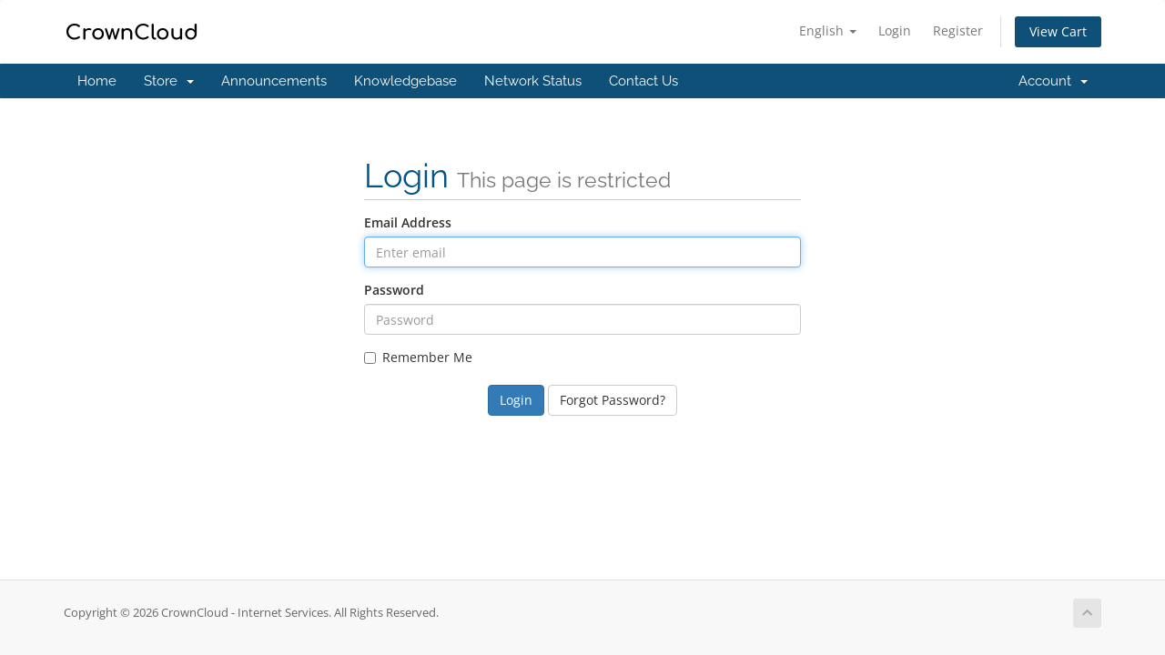

--- FILE ---
content_type: text/html; charset=utf-8
request_url: https://crowncloud.net/clients/index.php?rp=%2Flogin&language=english
body_size: 4789
content:
<!DOCTYPE html>
<html lang="en">
<head>
    <meta charset="utf-8" />
    <meta http-equiv="X-UA-Compatible" content="IE=edge">
    <meta name="viewport" content="width=device-width, initial-scale=1">
    <title>Login - CrownCloud - Internet Services</title>

    <!-- Styling -->
<link href="/clients/assets/fonts/css/open-sans-family.css" rel="stylesheet" type="text/css" />
<link href="/clients/assets/fonts/css/raleway-family.css" rel="stylesheet" type="text/css" />
<link href="/clients/templates/six/css/all.min.css?v=2031b7" rel="stylesheet">
<link href="/clients/assets/css/fontawesome-all.min.css" rel="stylesheet">
<link href="/clients/templates/six/css/custom.css" rel="stylesheet">

<!-- HTML5 Shim and Respond.js IE8 support of HTML5 elements and media queries -->
<!-- WARNING: Respond.js doesn't work if you view the page via file:// -->
<!--[if lt IE 9]>
  <script src="https://oss.maxcdn.com/libs/html5shiv/3.7.0/html5shiv.js"></script>
  <script src="https://oss.maxcdn.com/libs/respond.js/1.4.2/respond.min.js"></script>
<![endif]-->

<script type="text/javascript">
    var csrfToken = 'c82d2d01061236d47506c5e0ac6fe352942895e5',
        markdownGuide = 'Markdown Guide',
        locale = 'en',
        saved = 'saved',
        saving = 'autosaving',
        whmcsBaseUrl = "/clients";
    var recaptcha = {"requiredText":"Required","siteKey":"6LetRlEUAAAAAC1zKIQWS_CUhesfWzhvJDj7lz5J","apiObject":"grecaptcha","libUrl":"https:\/\/www.google.com\/recaptcha\/api.js?onload=recaptchaLoadCallback&render=explicit"}</script>
<script src="/clients/templates/six/js/scripts.min.js?v=2031b7"></script>


    <script type="text/javascript">

var _gaq = _gaq || [];
_gaq.push(['_setAccount', 'UA-145997724-2']);
_gaq.push(['_trackPageview']);

(function() {
var ga = document.createElement('script'); ga.type = 'text/javascript'; ga.async = true;
ga.src = ('https:' == document.location.protocol ? 'https://ssl' : 'http://www') + '.google-analytics.com/ga.js';
var s = document.getElementsByTagName('script')[0]; s.parentNode.insertBefore(ga, s);
})();

</script>



</head>
<body data-phone-cc-input="1">


<section id="header">
    <div class="container">
        <ul class="top-nav">
                            <li>
                    <a href="#" class="choose-language" data-toggle="popover" id="languageChooser">
                        English
                        <b class="caret"></b>
                    </a>
                    <div id="languageChooserContent" class="hidden">
                        <ul>
                                                            <li>
                                    <a href="/clients/index.php?rp=%2Flogin&language=arabic">العربية</a>
                                </li>
                                                            <li>
                                    <a href="/clients/index.php?rp=%2Flogin&language=azerbaijani">Azerbaijani</a>
                                </li>
                                                            <li>
                                    <a href="/clients/index.php?rp=%2Flogin&language=catalan">Català</a>
                                </li>
                                                            <li>
                                    <a href="/clients/index.php?rp=%2Flogin&language=chinese">中文</a>
                                </li>
                                                            <li>
                                    <a href="/clients/index.php?rp=%2Flogin&language=croatian">Hrvatski</a>
                                </li>
                                                            <li>
                                    <a href="/clients/index.php?rp=%2Flogin&language=czech">Čeština</a>
                                </li>
                                                            <li>
                                    <a href="/clients/index.php?rp=%2Flogin&language=danish">Dansk</a>
                                </li>
                                                            <li>
                                    <a href="/clients/index.php?rp=%2Flogin&language=dutch">Nederlands</a>
                                </li>
                                                            <li>
                                    <a href="/clients/index.php?rp=%2Flogin&language=english">English</a>
                                </li>
                                                            <li>
                                    <a href="/clients/index.php?rp=%2Flogin&language=estonian">Estonian</a>
                                </li>
                                                            <li>
                                    <a href="/clients/index.php?rp=%2Flogin&language=farsi">Persian</a>
                                </li>
                                                            <li>
                                    <a href="/clients/index.php?rp=%2Flogin&language=french">Français</a>
                                </li>
                                                            <li>
                                    <a href="/clients/index.php?rp=%2Flogin&language=german">Deutsch</a>
                                </li>
                                                            <li>
                                    <a href="/clients/index.php?rp=%2Flogin&language=hebrew">עברית</a>
                                </li>
                                                            <li>
                                    <a href="/clients/index.php?rp=%2Flogin&language=hungarian">Magyar</a>
                                </li>
                                                            <li>
                                    <a href="/clients/index.php?rp=%2Flogin&language=italian">Italiano</a>
                                </li>
                                                            <li>
                                    <a href="/clients/index.php?rp=%2Flogin&language=macedonian">Macedonian</a>
                                </li>
                                                            <li>
                                    <a href="/clients/index.php?rp=%2Flogin&language=norwegian">Norwegian</a>
                                </li>
                                                            <li>
                                    <a href="/clients/index.php?rp=%2Flogin&language=portuguese-br">Português</a>
                                </li>
                                                            <li>
                                    <a href="/clients/index.php?rp=%2Flogin&language=portuguese-pt">Português</a>
                                </li>
                                                            <li>
                                    <a href="/clients/index.php?rp=%2Flogin&language=romanian">Română</a>
                                </li>
                                                            <li>
                                    <a href="/clients/index.php?rp=%2Flogin&language=russian">Русский</a>
                                </li>
                                                            <li>
                                    <a href="/clients/index.php?rp=%2Flogin&language=spanish">Español</a>
                                </li>
                                                            <li>
                                    <a href="/clients/index.php?rp=%2Flogin&language=swedish">Svenska</a>
                                </li>
                                                            <li>
                                    <a href="/clients/index.php?rp=%2Flogin&language=turkish">Türkçe</a>
                                </li>
                                                            <li>
                                    <a href="/clients/index.php?rp=%2Flogin&language=ukranian">Українська</a>
                                </li>
                                                    </ul>
                    </div>
                </li>
                                        <li>
                    <a href="/clients/clientarea.php">Login</a>
                </li>
                                    <li>
                        <a href="/clients/register.php">Register</a>
                    </li>
                                <li class="primary-action">
                    <a href="/clients/cart.php?a=view" class="btn">
                        View Cart
                    </a>
                </li>
                                </ul>

                    <a href="/clients/index.php" class="logo"><img src="/clients/assets/img/logo.png" alt="CrownCloud - Internet Services"></a>
        
    </div>
</section>

<section id="main-menu">

    <nav id="nav" class="navbar navbar-default navbar-main" role="navigation">
        <div class="container">
            <!-- Brand and toggle get grouped for better mobile display -->
            <div class="navbar-header">
                <button type="button" class="navbar-toggle" data-toggle="collapse" data-target="#primary-nav">
                    <span class="sr-only">Toggle navigation</span>
                    <span class="icon-bar"></span>
                    <span class="icon-bar"></span>
                    <span class="icon-bar"></span>
                </button>
            </div>

            <!-- Collect the nav links, forms, and other content for toggling -->
            <div class="collapse navbar-collapse" id="primary-nav">

                <ul class="nav navbar-nav">

                        <li menuItemName="Home" class="" id="Primary_Navbar-Home">
        <a href="/clients/index.php">
                        Home
                                </a>
            </li>
    <li menuItemName="Store" class="dropdown" id="Primary_Navbar-Store">
        <a class="dropdown-toggle" data-toggle="dropdown" href="#">
                        Store
                        &nbsp;<b class="caret"></b>        </a>
                    <ul class="dropdown-menu">
                            <li menuItemName="Browse Products Services" id="Primary_Navbar-Store-Browse_Products_Services">
                    <a href="/clients/index.php?rp=/store">
                                                Browse All
                                            </a>
                </li>
                            <li menuItemName="Shop Divider 1" class="nav-divider" id="Primary_Navbar-Store-Shop_Divider_1">
                    <a href="">
                                                -----
                                            </a>
                </li>
                            <li menuItemName="Los Angeles, CA - KVM SSD Series" id="Primary_Navbar-Store-Los_Angeles,_CA_-_KVM_SSD_Series">
                    <a href="/clients/index.php?rp=/store/los-angeles-ca-kvm-ssd-series">
                                                Los Angeles, CA - KVM SSD Series
                                            </a>
                </li>
                            <li menuItemName="Frankfurt, Germany - KVM SSD Series " id="Primary_Navbar-Store-Frankfurt,_Germany_-_KVM_SSD_Series_">
                    <a href="/clients/index.php?rp=/store/frankfurt-germany-kvm-ssd-series">
                                                Frankfurt, Germany - KVM SSD Series 
                                            </a>
                </li>
                            <li menuItemName="The Netherlands - KVM SSD Series " id="Primary_Navbar-Store-The_Netherlands_-_KVM_SSD_Series_">
                    <a href="/clients/index.php?rp=/store/the-netherlands-kvm-ssd-series">
                                                The Netherlands - KVM SSD Series 
                                            </a>
                </li>
                            <li menuItemName="Atlanta KVM SSD Series" id="Primary_Navbar-Store-Atlanta_KVM_SSD_Series">
                    <a href="/clients/index.php?rp=/store/atlanta-kvm-ssd-series">
                                                Atlanta KVM SSD Series
                                            </a>
                </li>
                            <li menuItemName="Frankfurt, Germany - KVM NVMe SSD Series" id="Primary_Navbar-Store-Frankfurt,_Germany_-_KVM_NVMe_SSD_Series">
                    <a href="/clients/index.php?rp=/store/frankfurt-germany-kvm-nvme-ssd-series">
                                                Frankfurt, Germany - KVM NVMe SSD Series
                                            </a>
                </li>
                            <li menuItemName="Los Angeles, CA - KVM Classic Series" id="Primary_Navbar-Store-Los_Angeles,_CA_-_KVM_Classic_Series">
                    <a href="/clients/index.php?rp=/store/los-angeles-ca-kvm-classic-series">
                                                Los Angeles, CA - KVM Classic Series
                                            </a>
                </li>
                            <li menuItemName="Atlanta KVM Classic Series" id="Primary_Navbar-Store-Atlanta_KVM_Classic_Series">
                    <a href="/clients/index.php?rp=/store/atlanta-kvm-classic-series">
                                                Atlanta KVM Classic Series
                                            </a>
                </li>
                            <li menuItemName="Frankfurt, Germany - KVM Classic Series" id="Primary_Navbar-Store-Frankfurt,_Germany_-_KVM_Classic_Series">
                    <a href="/clients/index.php?rp=/store/frankfurt-germany-kvm-classic-series">
                                                Frankfurt, Germany - KVM Classic Series
                                            </a>
                </li>
                            <li menuItemName="Atlanta KVM Storage Series" id="Primary_Navbar-Store-Atlanta_KVM_Storage_Series">
                    <a href="/clients/index.php?rp=/store/atlanta-kvm-storage-series">
                                                Atlanta KVM Storage Series
                                            </a>
                </li>
                            <li menuItemName="Los Angeles, CA - KVM Storage Series" id="Primary_Navbar-Store-Los_Angeles,_CA_-_KVM_Storage_Series">
                    <a href="/clients/index.php?rp=/store/los-angeles-ca-kvm-storage-series">
                                                Los Angeles, CA - KVM Storage Series
                                            </a>
                </li>
                            <li menuItemName="Frankfurt, Germany - KVM Storage Series" id="Primary_Navbar-Store-Frankfurt,_Germany_-_KVM_Storage_Series">
                    <a href="/clients/index.php?rp=/store/frankfurt-germany-kvm-storage-series">
                                                Frankfurt, Germany - KVM Storage Series
                                            </a>
                </li>
                            <li menuItemName="Dedicated Servers" id="Primary_Navbar-Store-Dedicated_Servers">
                    <a href="/clients/index.php?rp=/store/dedicated-servers">
                                                Dedicated Servers
                                            </a>
                </li>
                            <li menuItemName="Colocation - Los Angels, CA" id="Primary_Navbar-Store-Colocation_-_Los_Angels,_CA">
                    <a href="/clients/index.php?rp=/store/colocation-los-angels-ca">
                                                Colocation - Los Angels, CA
                                            </a>
                </li>
                            <li menuItemName="cPanel Shared Hosting" id="Primary_Navbar-Store-cPanel_Shared_Hosting">
                    <a href="/clients/index.php?rp=/store/shared-hosting">
                                                cPanel Shared Hosting
                                            </a>
                </li>
                            <li menuItemName="DirectAdmin Shared Hosting" id="Primary_Navbar-Store-DirectAdmin_Shared_Hosting">
                    <a href="/clients/index.php?rp=/store/directadmin-shared-hosting">
                                                DirectAdmin Shared Hosting
                                            </a>
                </li>
                            <li menuItemName="DirectAdmin Reseller Hosting" id="Primary_Navbar-Store-DirectAdmin_Reseller_Hosting">
                    <a href="/clients/index.php?rp=/store/directadmin-reseller-hosting">
                                                DirectAdmin Reseller Hosting
                                            </a>
                </li>
                            <li menuItemName="Los Angeles - Direct Admin KVM" id="Primary_Navbar-Store-Los_Angeles_-_Direct_Admin_KVM">
                    <a href="/clients/index.php?rp=/store/los-angeles-direct-admin-kvm">
                                                Los Angeles - Direct Admin KVM
                                            </a>
                </li>
                            <li menuItemName="Atlanta - DirectAdmin KVM" id="Primary_Navbar-Store-Atlanta_-_DirectAdmin_KVM">
                    <a href="/clients/index.php?rp=/store/atlanta-usa-directadmin-kvm">
                                                Atlanta - DirectAdmin KVM
                                            </a>
                </li>
                            <li menuItemName="Frankfurt - DirectAdmin KVM" id="Primary_Navbar-Store-Frankfurt_-_DirectAdmin_KVM">
                    <a href="/clients/index.php?rp=/store/frankfurt-germany-direct-admin-kvm">
                                                Frankfurt - DirectAdmin KVM
                                            </a>
                </li>
                            <li menuItemName="Amsterdam - DirectAdmin KVM" id="Primary_Navbar-Store-Amsterdam_-_DirectAdmin_KVM">
                    <a href="/clients/index.php?rp=/store/amsterdam-nl-direct-admin-kvm">
                                                Amsterdam - DirectAdmin KVM
                                            </a>
                </li>
                            <li menuItemName="The Netherlands - KVM Classic Series " id="Primary_Navbar-Store-The_Netherlands_-_KVM_Classic_Series_">
                    <a href="/clients/index.php?rp=/store/the-netherlands-kvm-classic-series">
                                                The Netherlands - KVM Classic Series 
                                            </a>
                </li>
                            <li menuItemName="The Netherlands - KVM Storage Series" id="Primary_Navbar-Store-The_Netherlands_-_KVM_Storage_Series">
                    <a href="/clients/index.php?rp=/store/the-netherlands-kvm-storage-series">
                                                The Netherlands - KVM Storage Series
                                            </a>
                </li>
                            <li menuItemName="Atlanta KVM Ryzen 9 3950X SSD Series" id="Primary_Navbar-Store-Atlanta_KVM_Ryzen_9_3950X_SSD_Series">
                    <a href="/clients/index.php?rp=/store/atlanta-kvm-ryzen-9-3950x-ssd-series">
                                                Atlanta KVM Ryzen 9 3950X SSD Series
                                            </a>
                </li>
                            <li menuItemName="Atlanta KVM Ryzen 9 5950X SSD Series" id="Primary_Navbar-Store-Atlanta_KVM_Ryzen_9_5950X_SSD_Series">
                    <a href="/clients/index.php?rp=/store/atlanta-kvm-ryzen-9-5950x-ssd-series">
                                                Atlanta KVM Ryzen 9 5950X SSD Series
                                            </a>
                </li>
                            <li menuItemName="Los Angeles KVM Ryzen 9 5950X SSD Series" id="Primary_Navbar-Store-Los_Angeles_KVM_Ryzen_9_5950X_SSD_Series">
                    <a href="/clients/index.php?rp=/store/los-angeles-kvm-ryzen-9-5950x-ssd-series">
                                                Los Angeles KVM Ryzen 9 5950X SSD Series
                                            </a>
                </li>
                            <li menuItemName=" Frankfurt KVM Ryzen 9 5950X SSD Series" id="Primary_Navbar-Store-_Frankfurt_KVM_Ryzen_9_5950X_SSD_Series">
                    <a href="/clients/index.php?rp=/store/frankfurt-germany-kvm-ryzen-9-5950x-ssd-series">
                                                 Frankfurt KVM Ryzen 9 5950X SSD Series
                                            </a>
                </li>
                            <li menuItemName="Los Angeles IncrediblePBX KVM" id="Primary_Navbar-Store-Los_Angeles_IncrediblePBX_KVM">
                    <a href="/clients/index.php?rp=/store/los-angeles-incrediblepbx-kvm">
                                                Los Angeles IncrediblePBX KVM
                                            </a>
                </li>
                            <li menuItemName="Atlanta IncrediblePBX KVM" id="Primary_Navbar-Store-Atlanta_IncrediblePBX_KVM">
                    <a href="/clients/index.php?rp=/store/atlanta-incrediblepbx-kvm">
                                                Atlanta IncrediblePBX KVM
                                            </a>
                </li>
                            <li menuItemName="Frankfurt, Germany IncrediblePBX KVM" id="Primary_Navbar-Store-Frankfurt,_Germany_IncrediblePBX_KVM">
                    <a href="/clients/index.php?rp=/store/frankfurt-germany-incrediblepbx-kvm">
                                                Frankfurt, Germany IncrediblePBX KVM
                                            </a>
                </li>
                            <li menuItemName="The Netherlands IncrediblePBX KVM" id="Primary_Navbar-Store-The_Netherlands_IncrediblePBX_KVM">
                    <a href="/clients/index.php?rp=/store/the-netherlands-incrediblepbx-kvm">
                                                The Netherlands IncrediblePBX KVM
                                            </a>
                </li>
                            <li menuItemName="Miami, FL - KVM SSD Series" id="Primary_Navbar-Store-Miami,_FL_-_KVM_SSD_Series">
                    <a href="/clients/index.php?rp=/store/miami-fl-kvm-ssd-series">
                                                Miami, FL - KVM SSD Series
                                            </a>
                </li>
                            <li menuItemName=" Frankfurt KVM Ryzen 9 7950X SSD Series" id="Primary_Navbar-Store-_Frankfurt_KVM_Ryzen_9_7950X_SSD_Series">
                    <a href="/clients/index.php?rp=/store/frankfurt-kvm-ryzen-9-7950x-ssd-series">
                                                 Frankfurt KVM Ryzen 9 7950X SSD Series
                                            </a>
                </li>
                            <li menuItemName="Los Angeles KVM Ryzen 9 7950X SSD Series" id="Primary_Navbar-Store-Los_Angeles_KVM_Ryzen_9_7950X_SSD_Series">
                    <a href="/clients/index.php?rp=/store/los-angeles-kvm-ryzen-9-7950x-ssd-series">
                                                Los Angeles KVM Ryzen 9 7950X SSD Series
                                            </a>
                </li>
                            <li menuItemName=" Los Angeles - CyberPanel KVM" id="Primary_Navbar-Store-_Los_Angeles_-_CyberPanel_KVM">
                    <a href="/clients/index.php?rp=/store/cyberpanel-vps-hosting">
                                                 Los Angeles - CyberPanel KVM
                                            </a>
                </li>
                            <li menuItemName=" Atlanta - CyberPanel KVM" id="Primary_Navbar-Store-_Atlanta_-_CyberPanel_KVM">
                    <a href="/clients/index.php?rp=/store/atlanta-cyberpanel-vps-hosting">
                                                 Atlanta - CyberPanel KVM
                                            </a>
                </li>
                            <li menuItemName=" Frankfurt - CyberPanel KVM" id="Primary_Navbar-Store-_Frankfurt_-_CyberPanel_KVM">
                    <a href="/clients/index.php?rp=/store/frankfurt-cyberpanel-kvm">
                                                 Frankfurt - CyberPanel KVM
                                            </a>
                </li>
                            <li menuItemName=" Amsterdam - CyberPanel KVM" id="Primary_Navbar-Store-_Amsterdam_-_CyberPanel_KVM">
                    <a href="/clients/index.php?rp=/store/amsterdam-cyberpanel-kvm">
                                                 Amsterdam - CyberPanel KVM
                                            </a>
                </li>
                            <li menuItemName="Los Angeles KVM Ryzen 9 9950X SSD Series" id="Primary_Navbar-Store-Los_Angeles_KVM_Ryzen_9_9950X_SSD_Series">
                    <a href="/clients/index.php?rp=/store/los-angeles-kvm-ryzen-9-9950x-ssd-series">
                                                Los Angeles KVM Ryzen 9 9950X SSD Series
                                            </a>
                </li>
                            <li menuItemName="Frankfurt KVM Ryzen 9 9950X SSD Series" id="Primary_Navbar-Store-Frankfurt_KVM_Ryzen_9_9950X_SSD_Series">
                    <a href="/clients/index.php?rp=/store/frankfurt-kvm-ryzen-9-9950x-ssd-series">
                                                Frankfurt KVM Ryzen 9 9950X SSD Series
                                            </a>
                </li>
                            <li menuItemName="Register a New Domain" id="Primary_Navbar-Store-Register_a_New_Domain">
                    <a href="/clients/cart.php?a=add&domain=register">
                                                Register a New Domain
                                            </a>
                </li>
                            <li menuItemName="Transfer a Domain to Us" id="Primary_Navbar-Store-Transfer_a_Domain_to_Us">
                    <a href="/clients/cart.php?a=add&domain=transfer">
                                                Transfer Domains to Us
                                            </a>
                </li>
                        </ul>
            </li>
    <li menuItemName="Announcements" class="" id="Primary_Navbar-Announcements">
        <a href="/clients/index.php?rp=/announcements">
                        Announcements
                                </a>
            </li>
    <li menuItemName="Knowledgebase" class="" id="Primary_Navbar-Knowledgebase">
        <a href="https://wiki.crowncloud.net" target="_blank">
                        Knowledgebase
                                </a>
            </li>
    <li menuItemName="Network Status" class="" id="Primary_Navbar-Network_Status">
        <a href="https://status.crowncloud.net" target="_blank">
                        Network Status
                                </a>
            </li>
    <li menuItemName="Contact Us" class="" id="Primary_Navbar-Contact_Us">
        <a href="/clients/contact.php">
                        Contact Us
                                </a>
            </li>

                </ul>

                <ul class="nav navbar-nav navbar-right">

                        <li menuItemName="Account" class="dropdown" id="Secondary_Navbar-Account">
        <a class="dropdown-toggle" data-toggle="dropdown" href="#">
                        Account
                        &nbsp;<b class="caret"></b>        </a>
                    <ul class="dropdown-menu">
                            <li menuItemName="Login" id="Secondary_Navbar-Account-Login">
                    <a href="/clients/clientarea.php">
                                                Login
                                            </a>
                </li>
                            <li menuItemName="Register" id="Secondary_Navbar-Account-Register">
                    <a href="/clients/register.php">
                                                Register
                                            </a>
                </li>
                            <li menuItemName="Divider" class="nav-divider" id="Secondary_Navbar-Account-Divider">
                    <a href="">
                                                -----
                                            </a>
                </li>
                            <li menuItemName="Forgot Password?" id="Secondary_Navbar-Account-Forgot_Password?">
                    <a href="/clients/index.php?rp=/password/reset">
                                                Forgot Password?
                                            </a>
                </li>
                        </ul>
            </li>

                </ul>

            </div><!-- /.navbar-collapse -->
        </div>
    </nav>

</section>



<section id="main-body">
    <div class="container">
        <div class="row">

                <!-- Container for main page display content -->
        <div class="col-xs-12 main-content">
            

<div class="logincontainer">

    <div class="header-lined">
    <h1>Login <small>This page is restricted</small></h1>
    </div>

    
    <div class="providerLinkingFeedback"></div>

    <div class="row">
        <div class="col-sm-12">

            <form method="post" action="/clients/index.php?rp=/login" class="login-form" role="form">
<input type="hidden" name="token" value="c82d2d01061236d47506c5e0ac6fe352942895e5" />
                <div class="form-group">
                    <label for="inputEmail">Email Address</label>
                    <input type="email" name="username" class="form-control" id="inputEmail" placeholder="Enter email" autofocus>
                </div>

                <div class="form-group">
                    <label for="inputPassword">Password</label>
                    <input type="password" name="password" class="form-control" id="inputPassword" placeholder="Password" autocomplete="off" >
                </div>

                <div class="checkbox">
                    <label>
                        <input type="checkbox" name="rememberme" /> Remember Me
                    </label>
                </div>
                                    <div class="text-center margin-bottom">
                                            </div>
                                <div align="center">
                    <input id="login" type="submit" class="btn btn-primary" value="Login" /> <a href="/clients/index.php?rp=/password/reset" class="btn btn-default">Forgot Password?</a>
                </div>
            </form>

        </div>
        <div class="col-sm-5 hidden">
                    </div>
    </div>
</div>


                </div><!-- /.main-content -->
                            <div class="clearfix"></div>
        </div>
    </div>
</section>

<section id="footer">
    <div class="container">
        <a href="#" class="back-to-top"><i class="fas fa-chevron-up"></i></a>
        <p>Copyright &copy; 2026 CrownCloud - Internet Services. All Rights Reserved.</p>
    </div>
</section>

<div id="fullpage-overlay" class="hidden">
    <div class="outer-wrapper">
        <div class="inner-wrapper">
            <img src="/clients/assets/img/overlay-spinner.svg">
            <br>
            <span class="msg"></span>
        </div>
    </div>
</div>

<div class="modal system-modal fade" id="modalAjax" tabindex="-1" role="dialog" aria-hidden="true">
    <div class="modal-dialog">
        <div class="modal-content panel-primary">
            <div class="modal-header panel-heading">
                <button type="button" class="close" data-dismiss="modal">
                    <span aria-hidden="true">&times;</span>
                    <span class="sr-only">Close</span>
                </button>
                <h4 class="modal-title"></h4>
            </div>
            <div class="modal-body panel-body">
                Loading...
            </div>
            <div class="modal-footer panel-footer">
                <div class="pull-left loader">
                    <i class="fas fa-circle-notch fa-spin"></i>
                    Loading...
                </div>
                <button type="button" class="btn btn-default" data-dismiss="modal">
                    Close
                </button>
                <button type="button" class="btn btn-primary modal-submit">
                    Submit
                </button>
            </div>
        </div>
    </div>
</div>

<form action="#" id="frmGeneratePassword" class="form-horizontal">
    <div class="modal fade" id="modalGeneratePassword">
        <div class="modal-dialog">
            <div class="modal-content panel-primary">
                <div class="modal-header panel-heading">
                    <button type="button" class="close" data-dismiss="modal" aria-label="Close"><span aria-hidden="true">&times;</span></button>
                    <h4 class="modal-title">
                        Generate Password
                    </h4>
                </div>
                <div class="modal-body">
                    <div class="alert alert-danger hidden" id="generatePwLengthError">
                        Please enter a number between 8 and 64 for the password length
                    </div>
                    <div class="form-group">
                        <label for="generatePwLength" class="col-sm-4 control-label">Password Length</label>
                        <div class="col-sm-8">
                            <input type="number" min="8" max="64" value="12" step="1" class="form-control input-inline input-inline-100" id="inputGeneratePasswordLength">
                        </div>
                    </div>
                    <div class="form-group">
                        <label for="generatePwOutput" class="col-sm-4 control-label">Generated Password</label>
                        <div class="col-sm-8">
                            <input type="text" class="form-control" id="inputGeneratePasswordOutput">
                        </div>
                    </div>
                    <div class="row">
                        <div class="col-sm-8 col-sm-offset-4">
                            <button type="submit" class="btn btn-default btn-sm">
                                <i class="fas fa-plus fa-fw"></i>
                                Generate new password
                            </button>
                            <button type="button" class="btn btn-default btn-sm copy-to-clipboard" data-clipboard-target="#inputGeneratePasswordOutput">
                                <img src="/clients/assets/img/clippy.svg" alt="Copy to clipboard" width="15">
                                Copy
                            </button>
                        </div>
                    </div>
                </div>
                <div class="modal-footer">
                    <button type="button" class="btn btn-default" data-dismiss="modal">
                        Close
                    </button>
                    <button type="button" class="btn btn-primary" id="btnGeneratePasswordInsert" data-clipboard-target="#inputGeneratePasswordOutput">
                        Copy to clipboard and Insert
                    </button>
                </div>
            </div>
        </div>
    </div>
</form>



</body>
</html>
